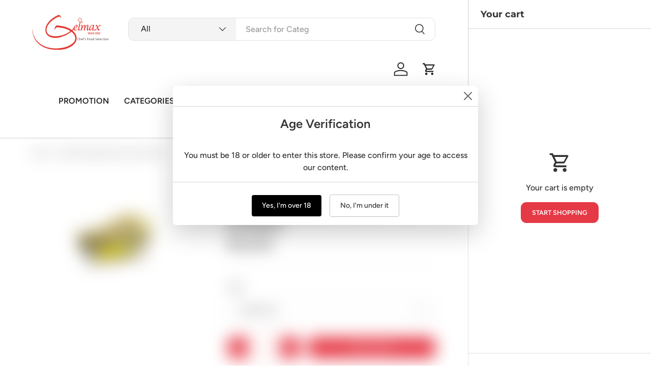

--- FILE ---
content_type: text/javascript
request_url: https://cdn.shopify.com/extensions/019b8c60-d239-7d31-92e9-bf0d9a92f39b/login-shopify-extensions-57/assets/bss-ltsp-v2.min.js
body_size: 732
content:
(()=>{fetch(window.Shopify.routes.root+"search.js?q=-id:1&page=&view=bss.login&sort_by=created-ascending").then((e=>e.text())).then((async o=>{console.log("BSS B2B Lock");const i=JSON.parse(o);let n=JSON.parse(i.lockElements);if(i?.pages>1){const e=await Promise.all(Array(i.pages-1).fill(0).map(((e,t)=>fetch(window.Shopify.routes.root+`search.js?q=-id:1&page=${t+2}&view=bss.login&sort_by=created-ascending`)))),t=await Promise.all(e.map((e=>e.text()))),o=t.map((e=>JSON.parse(JSON.parse(e).lockElements)));n=n.concat(...o)}n.forEach((e=>{e.lockElement=e.lockElement.replace(/\/search\.js\?page=\d*&q=-id%3a1/,window.location.pathname)})),window.Login.elements=n,t(n),(()=>{const e=$(window.Login.card_product_selector),t=Array.from(e);for(let e=0;e<t.length;e++){const o=t[e].querySelector('a[href*="/products/"]'),i=n.find((e=>o.getAttribute("href").includes("/products/"+e.handle)&&e.lock)),r=t[e].querySelector(window.Login.card_price_element);if(r){if(i){r.innerHTML=i.lockElement;const o=t[e].querySelector(".boost-sd__button");o&&(o.style.visibility="visible")}else{const o=t[e].querySelector(".boost-sd__button");o&&(o.style.visibility="visible")}r.style.visibility="visible"}}})();const r={attributes:!1,childList:!0,subtree:!0};if(new MutationObserver((t=>{for(let o of t)if("childList"===o.type){const t=$(`${window.Login.card_product_selector}:has(${window.Login.card_price_element})`),o=Array.from(t);for(let e=0;e<o.length;e++){const t="A"===o[e].tagName?o[e]:o[e].querySelector('a[href*="/products/"]'),i=n.find((e=>t.getAttribute("href").includes("/products/"+e.handle)&&e.lock)),r=o[e].querySelector(window.Login.card_price_element);if(r&&!r.querySelector(".bss-lock-element")){if(i){r.innerHTML=i.lockElement;const t=o[e].querySelector(".boost-sd__button");t&&(t.style.visibility="visible")}else{const t=o[e].querySelector(".boost-sd__button");t&&(t.style.visibility="visible")}r.style.visibility="visible"}}e(n);const i=$(`${window.Login.search_product_selector}:has(${window.Login.search_price_selector})`),r=Array.from(i);for(let e=0;e<r.length;e++){const t="A"==r[e].tagName?i[e]:r[e].querySelector('a[href*="/products/"]'),o=n.find((e=>t.getAttribute("href").includes("/products/"+e.handle)&&e.lock)),s=r[e].querySelector(window.Login.search_price_selector);s&&!s.querySelector(".bss-lock-element")&&o&&(s.innerHTML=o.lockElement,s.style.visibility="visible")}}})).observe(document.body,r),window.location.pathname.includes("/products/")){const e=window.location.pathname.split("/").pop(),t=n.find((t=>t.handle===e&&t.lock)),o=$(`${window.Login.pdp_product_selector} ${window.Login.pdp_price_selector}`)[0];if(o){if(t)o.innerHTML=t.lockElement;else{const e=$(`${window.Login.pdp_product_selector}:has(${window.Login.pdp_price_selector}) ${window.Login.product_cart_selector}`)[0];e&&(e.style.cursor="initial",e.style.opacity="1",e.style.pointerEvents="auto");const t=$(`${window.Login.pdp_product_selector}:has(${window.Login.pdp_price_selector}) ${window.Login.qty_form_selector}`)[0];t&&(t.style.cursor="initial",t.style.opacity="1",t.style.pointerEvents="auto")}o.style.visibility="visible"}const i=document.querySelector(window.Login.pdp_product_selector),s=function(e){for(let o of e)if("childList"===o.type){const e=$(`${window.Login.pdp_product_selector} ${window.Login.pdp_price_selector}`)[0];e&&(!e.querySelector(".bss-lock-element")&&t&&(e.innerHTML=t.lockElement),e.style.visibility="visible")}},c=new MutationObserver(s);i&&c.observe(i,r)}}));const e=e=>{document.querySelectorAll(window.Login.search_product_selector).forEach((t=>{const o="A"===t.tagName?t:t.querySelector('a[href*="/products/"]');e.find((e=>o.getAttribute("href").includes("/products/"+e.handle)&&e.hideProduct))&&(t.style.display="none")}))},t=e=>{if("kubara-test.myshopify.com"==window.Shopify.shop){const t=e.filter((e=>e.hideProduct&&e.handle)).map((e=>e.handle));if(0===t.length)return;const o=t.map((e=>`\n\t\t\t\t.product__grid-item:has(a[href*="/products/${e}"]) {\n\t\t\t\t\tdisplay: none !important;\n\t\t\t\t}\n\t\t\t`)).join("\n"),i=document.createElement("style");i.textContent=o,document.head.appendChild(i)}};(()=>{if("mcvr07-rf.myshopify.com"===window.Shopify.shop){const e=setInterval((()=>{const t=document.querySelector(".product-section #prvw__bundle_container"),o=document.querySelector(".product-section .bss-lock-element");t&&o&&(t.remove(),clearInterval(e))}),100)}})()})();

--- FILE ---
content_type: text/javascript; charset=utf-8
request_url: https://ordersgelmax.com/products/grilled-courgette-slices-1-kg-frozen.js
body_size: 147
content:
{"id":6788332585125,"title":"Grilled Courgette Slices 1 Kg (Frozen)","handle":"grilled-courgette-slices-1-kg-frozen","description":"OVEN 7 MIN: Put the product into a baking pan with  oil in a preheated (180C) | PAN 7 MIN: Pour the product in a non-stick pan with  oil, cover \u0026amp; cook","published_at":"2025-03-09T09:15:14+08:00","created_at":"2021-05-28T20:24:34+08:00","vendor":"V0111 OROGEL S.P.A.","type":"Frozen Vegetables","tags":["For Pizza","Italy"],"price":1290,"price_min":1290,"price_max":1290,"available":true,"price_varies":false,"compare_at_price":null,"compare_at_price_min":0,"compare_at_price_max":0,"compare_at_price_varies":false,"variants":[{"id":39986008195237,"title":"Default Title","option1":"Default Title","option2":null,"option3":null,"sku":"FV00.12.03","requires_shipping":true,"taxable":true,"featured_image":null,"available":true,"name":"Grilled Courgette Slices 1 Kg (Frozen)","public_title":null,"options":["Default Title"],"price":1290,"weight":1000,"compare_at_price":null,"inventory_management":"shopify","barcode":"8003495106204","requires_selling_plan":false,"selling_plan_allocations":[]}],"images":["\/\/cdn.shopify.com\/s\/files\/1\/0517\/9133\/1493\/files\/2856_c0287f6c-1283-4950-9498-69c49e8830f7-793271.jpg?v=1741482786"],"featured_image":"\/\/cdn.shopify.com\/s\/files\/1\/0517\/9133\/1493\/files\/2856_c0287f6c-1283-4950-9498-69c49e8830f7-793271.jpg?v=1741482786","options":[{"name":"Title","position":1,"values":["Default Title"]}],"url":"\/products\/grilled-courgette-slices-1-kg-frozen","media":[{"alt":null,"id":34052075749634,"position":1,"preview_image":{"aspect_ratio":1.0,"height":263,"width":263,"src":"https:\/\/cdn.shopify.com\/s\/files\/1\/0517\/9133\/1493\/files\/2856_c0287f6c-1283-4950-9498-69c49e8830f7-793271.jpg?v=1741482786"},"aspect_ratio":1.0,"height":263,"media_type":"image","src":"https:\/\/cdn.shopify.com\/s\/files\/1\/0517\/9133\/1493\/files\/2856_c0287f6c-1283-4950-9498-69c49e8830f7-793271.jpg?v=1741482786","width":263}],"requires_selling_plan":false,"selling_plan_groups":[]}